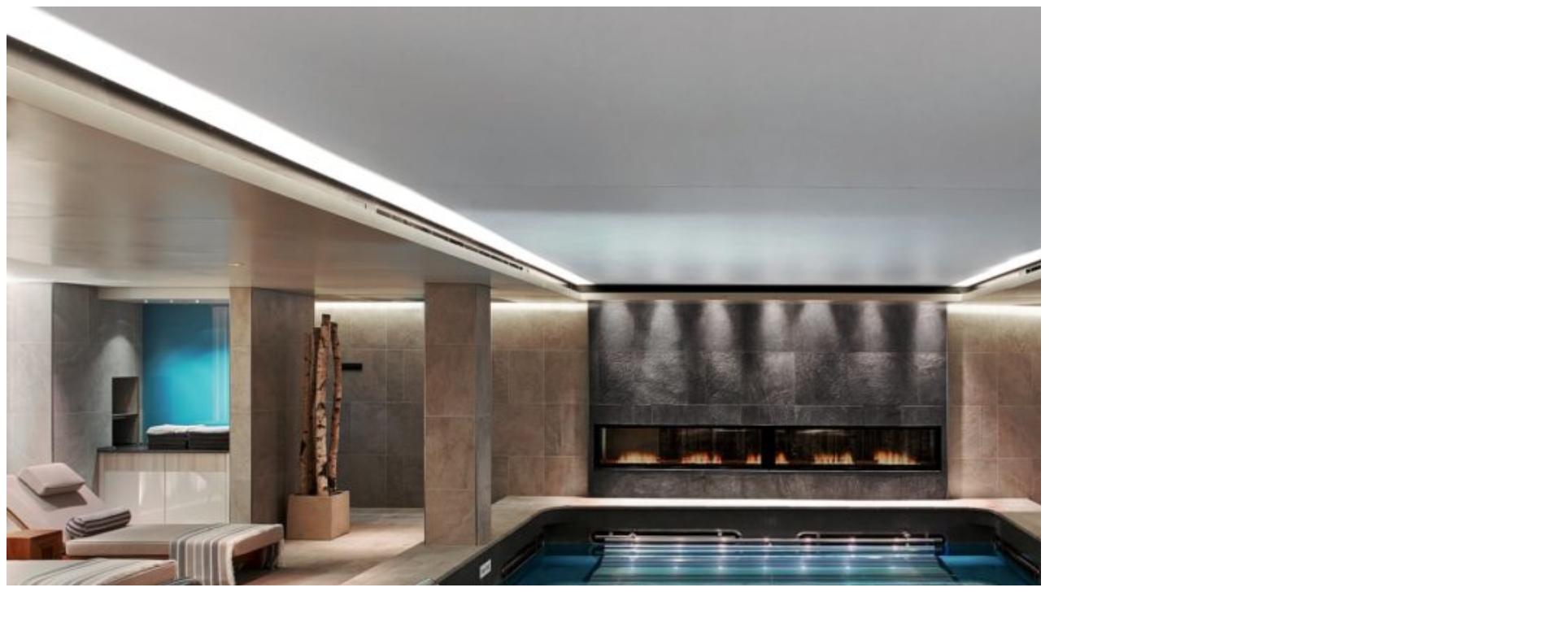

--- FILE ---
content_type: text/html; charset=UTF-8
request_url: https://smart.sdk.mk/stil/patuvanja/pat-okolu-svetot-za-245-dena-od-london-trgnuva-krstosuvane-za-ginis-no-samo-za-onie-so-dlabok-dheb/attachment/7216/
body_size: 30
content:
<img width="1920" height="1157" src="https://smart.sdk.mk/wp-content/uploads/2019/08/7216.jpg" class="attachment-full size-full" alt="" decoding="async" loading="lazy" srcset="https://smart.sdk.mk/wp-content/uploads/2019/08/7216.jpg 1920w, https://smart.sdk.mk/wp-content/uploads/2019/08/7216-300x181.jpg 300w, https://smart.sdk.mk/wp-content/uploads/2019/08/7216-768x463.jpg 768w, https://smart.sdk.mk/wp-content/uploads/2019/08/7216-680x410.jpg 680w, https://smart.sdk.mk/wp-content/uploads/2019/08/7216-1080x651.jpg 1080w, https://smart.sdk.mk/wp-content/uploads/2019/08/7216-440x264.jpg 440w" sizes="(min-width: 958px) 958px, 100vw" />